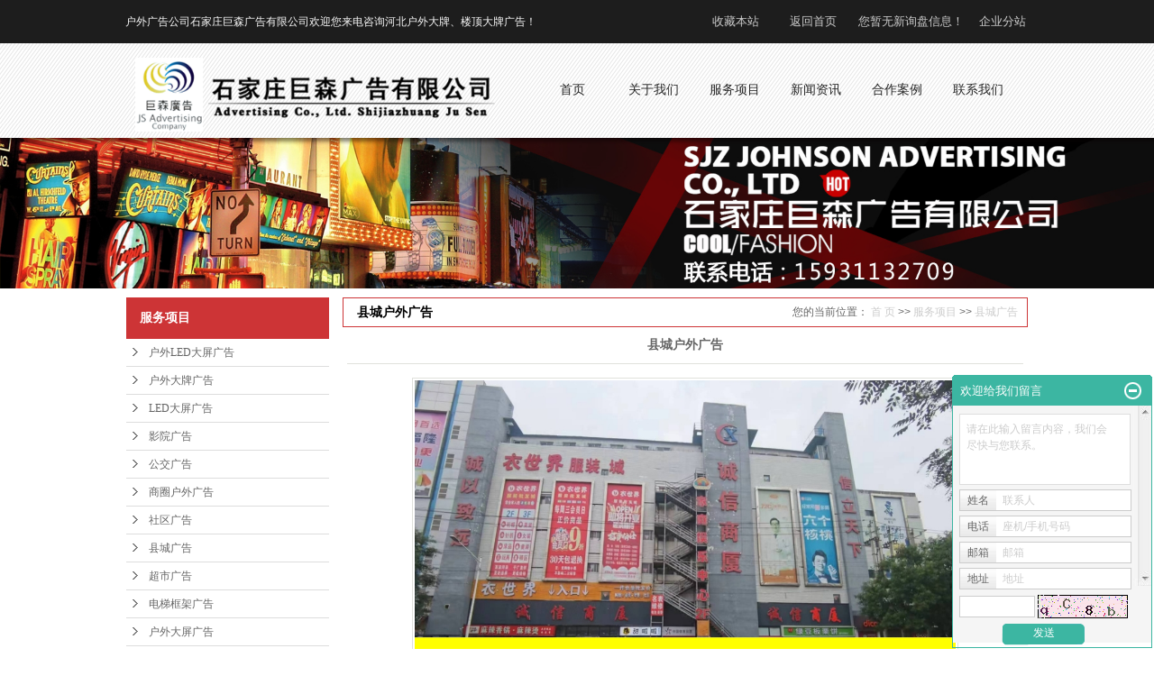

--- FILE ---
content_type: text/html;charset=utf-8
request_url: http://www.hebeijusen.com/product/619.html
body_size: 9786
content:
<!DOCTYPE html>
<html lang="zh-CN">
<head>
<meta charset="utf-8">
<meta http-equiv="X-UA-Compatible" content="IE=edge">
<title>县城户外广告_县城户外广告价格_县城户外广告出租_县城户外广告费用-石家庄巨森广告有限公司</title>
<meta name="keywords" content="县城户外广告,县城户外广告价格,县城户外广告出租,县城户外广告费用" />
<meta name="description" content="县城户外广告石家庄巨森广告有限公司为你详细介绍县城户外广告的内容,包括县城户外广告的用途、型号、范围、图片、评论等,在这里你可以得知所有县城户外广告的新闻以及目前的市场县城户外广告价格，县城户外广告所属产品分类是县城广告，在秦皇岛、唐山、承德、张家口、衡水、邯郸、邢台、沧州、保定、石家庄、廊坊、河北、枣强、冀州、郊县、定州、雄安新区、北京等全国地区获得用户好评，欲了解更多详细信息,请点击访问!" />
<link rel="stylesheet" type="text/css" href="http://www.hebeijusen.com/template/default/style/base.css?9.2" />
<link rel="stylesheet" type="text/css" href="http://www.hebeijusen.com/template/default/style/model.css?9.2" />
<link rel="stylesheet" type="text/css" href="http://www.hebeijusen.com/template/default/style/main.css?9.2" />
<link rel="stylesheet" type="text/css" href="http://www.hebeijusen.com/template/default/style/lightbox.css?9.2" />
<link rel="stylesheet" type="text/css" href="http://www.hebeijusen.com/data/user.css?9.2" />


<link rel="stylesheet" type="text/css" href="http://www.hebeijusen.com/template/default/style/master.css?9.2" />


<script src="http://www.hebeijusen.com/template/default/js/jquery-1.8.3.min.js?9.2"></script>
<script>
	var url = 'http://www.hebeijusen.com/';
	var M_URL = 'http://www.hebeijusen.com/m/';
	var about_cid = '';
</script>
<script src="http://www.hebeijusen.com/template/default/js/mobile.js?9.2"></script>


</head>
<body>

<!-- 首页头部 -->
<div class="top_bg">
  <div class="top">
    <div class="top_left" style="width:465px;">
      <div ytposition="yt1" ytstart="0" ytend="1">  
        <p>户外广告公司石家庄巨森广告有限公司欢迎您来电咨询河北户外大牌、楼顶大牌广告！</p>
      </div>

    </div>

    <div class="top_right" style="width:375px;" >
      <a href="javascript:void(0);" onclick="AddFavorite('我的网站',location.href)" class="top_msg">收藏本站</a>
      <a href="http://www.hebeijusen.com/" class="top_contact">返回首页</a>
      <a href="http://www.hebeijusen.com/dm/" class="feedback" target="_blank" rel="nofollow" >您暂无新询盘信息！</a>
      <a href="http://www.hebeijusen.com/region/"  class="feedback1" style="color: #cccccc;">企业分站</a>
    </div>
  </div>
</div>

<div class="nav-box">
  <div class="nav-bg">
    <div class="nav-center"> 
      <div class="logo">
        <a href="http://www.hebeijusen.com/" class="logo"><img alt="河北户外大牌" src="http://www.hebeijusen.com/data/images/other/20170825082847_328.png" /></a>
      </div>
      <ul class="nav">
        <div ytname="menu" yttype="true">
          <li> <a href="http://www.hebeijusen.com/"> <span>首页</span></a> </li>
          <li> <a href="http://www.hebeijusen.com/about/"> <span>关于我们</span></a> </li>
          <li> <a href="http://www.hebeijusen.com/product/"> <span>服务项目</span></a> </li>
          <li> <a href="http://www.hebeijusen.com/news/"> <span>新闻资讯</span></a> </li>
          <li> <a href="http://www.hebeijusen.com/case/"> <span>合作案例</span></a> </li>
          <li> <a href="http://www.hebeijusen.com/about/contact.html"> <span>联系我们</span></a> </li>
        </div>
      </ul>
    </div>
  </div>
</div>

<script  type="text/javascript">
//设为首页
function SetHome(obj,url){
    try{
        obj.style.behavior='url(#default#homepage)';
        obj.setHomePage(url);
    }catch(e){
        if(window.netscape){
            try{
                netscape.security.PrivilegeManager.enablePrivilege("UniversalXPConnect");
            }catch(e){
                alert("抱歉，此操作被浏览器拒绝！\n\n请在浏览器地址栏输入“about:config”并回车然后将[signed.applets.codebase_principal_support]设置为'true'");
            }
        }else{
            alert("抱歉，您所使用的浏览器无法完成此操作。\n\n您需要手动将【"+url+"】设置为首页。");
        }
    }
}
//收藏本站
function AddFavorite(title, url) {
    try {
        window.external.addFavorite(url, title);
    }
    catch (e) {
        try {
            window.sidebar.addPanel(title, url, "");
        }
        catch (e) {
            alert("抱歉，您所使用的浏览器无法完成此操作。\n\n加入收藏失败，请使用Ctrl+D进行添加");
        }
    }
}
//保存到桌面
function toDesktop(sUrl,sName){
try {
    var WshShell = new ActiveXObject("WScript.Shell");
    var oUrlLink =          WshShell.CreateShortcut(WshShell.SpecialFolders("Desktop")     + "\\" + sName + ".url");
    oUrlLink.TargetPath = sUrl;
    oUrlLink.Save();
    }  
catch(e)  {  
          alert("当前IE安全级别不允许操作！");  
}
}    
</script>



<!-- 内页banner -->


            <div class="n_banner"><img src="http://www.hebeijusen.com/data/images/slide/20171206090408_233.jpg" alt="河北户外大牌广告" title="河北户外大牌广告" /></div>
    

<!-- 主体部分 -->
<div id="container" class="clearfix">
	<div class="left1">
		<div class="box sort_menu">
		  <h3>服务项目</h3>
		  
	<ul class="sort">
    	<li class="layer1">
      <a href="http://www.hebeijusen.com/product/sjz9fb/" class="list_item">户外LED大屏广告</a>
      <div class="layer2" style="display:none;">
      	<ul>
        	        </ul>
      </div>
    </li>
    	<li class="layer1">
      <a href="http://www.hebeijusen.com/product/bd2a5/" class="list_item">户外大牌广告</a>
      <div class="layer2" style="display:none;">
      	<ul>
        	        </ul>
      </div>
    </li>
    	<li class="layer1">
      <a href="http://www.hebeijusen.com/product/czea7/" class="list_item">LED大屏广告</a>
      <div class="layer2" style="display:none;">
      	<ul>
        	        </ul>
      </div>
    </li>
    	<li class="layer1">
      <a href="http://www.hebeijusen.com/product/xt3a6/" class="list_item">影院广告</a>
      <div class="layer2" style="display:none;">
      	<ul>
        	        </ul>
      </div>
    </li>
    	<li class="layer1">
      <a href="http://www.hebeijusen.com/product/hd857/" class="list_item">公交广告</a>
      <div class="layer2" style="display:none;">
      	<ul>
        	        </ul>
      </div>
    </li>
    	<li class="layer1">
      <a href="http://www.hebeijusen.com/product/hs2bc/" class="list_item">商圈户外广告</a>
      <div class="layer2" style="display:none;">
      	<ul>
        	        </ul>
      </div>
    </li>
    	<li class="layer1">
      <a href="http://www.hebeijusen.com/product/zjkd44/" class="list_item">社区广告</a>
      <div class="layer2" style="display:none;">
      	<ul>
        	        </ul>
      </div>
    </li>
    	<li class="layer1">
      <a href="http://www.hebeijusen.com/product/cd662/" class="list_item">县城广告</a>
      <div class="layer2" style="display:none;">
      	<ul>
        	        </ul>
      </div>
    </li>
    	<li class="layer1">
      <a href="http://www.hebeijusen.com/product/ts201/" class="list_item">超市广告</a>
      <div class="layer2" style="display:none;">
      	<ul>
        	        </ul>
      </div>
    </li>
    	<li class="layer1">
      <a href="http://www.hebeijusen.com/product/qhd29a/" class="list_item">电梯框架广告</a>
      <div class="layer2" style="display:none;">
      	<ul>
        	        </ul>
      </div>
    </li>
    	<li class="layer1">
      <a href="http://www.hebeijusen.com/product/lf275/" class="list_item">户外大屏广告</a>
      <div class="layer2" style="display:none;">
      	<ul>
        	        </ul>
      </div>
    </li>
    	<li class="layer1">
      <a href="http://www.hebeijusen.com/product/sjzdtgg382/" class="list_item">石家庄地铁广告</a>
      <div class="layer2" style="display:none;">
      	<ul>
        	        </ul>
      </div>
    </li>
    	<li class="layer1">
      <a href="http://www.hebeijusen.com/product/jtgbggzs07b/" class="list_item">河北交通广播</a>
      <div class="layer2" style="display:none;">
      	<ul>
        	        </ul>
      </div>
    </li>
    	<li class="layer1">
      <a href="http://www.hebeijusen.com/product/xqdzgg5f0/" class="list_item">电视开机广告</a>
      <div class="layer2" style="display:none;">
      	<ul>
        	        </ul>
      </div>
    </li>
     
</ul>

<script type="text/javascript">
$(".layer1").hover
(
	function()
	{   
		if($(this).find(".layer2 li").length > 0)
		{
			$(this).find(".layer2").stop().show();

		}
		$(this).addClass("change");
	},
	function()
	{
		$(this).find(".layer2").stop().hide();
		$(this).removeClass("change");
	}
);
</script>

		</div>
		

		<div class="box n_news">
			<h3>新闻资讯</h3>
			<div class="content">
			   <ul class="news_list new1">
			   	   			       <li><a href="http://www.hebeijusen.com/news/1616.html" title="沧州市国贸大厦LED大屏-沧州市核心商圈的黄金广告位">沧州市国贸大厦LED大屏-...</a></li>
			     			       <li><a href="http://www.hebeijusen.com/news/1615.html" title="石家庄新天地大屏-全城聚焦！新天地LED大屏开启沉浸式视觉盛宴">石家庄新天地大屏-全城聚焦...</a></li>
			     			       <li><a href="http://www.hebeijusen.com/news/1614.html" title="河北省公交站厅广告-邢台市柏乡县公交站牌广告位上刊欣赏">河北省公交站厅广告-邢台市...</a></li>
			     			       <li><a href="http://www.hebeijusen.com/news/1613.html" title="石家庄大屏广告投放需注意哪些问题">石家庄大屏广告投放需注意哪...</a></li>
			     			       <li><a href="http://www.hebeijusen.com/news/1612.html" title="石家庄高铁站LED大屏广告传播价值分析及报价">石家庄高铁站LED大屏广告...</a></li>
			     			       <li><a href="http://www.hebeijusen.com/news/1611.html" title="石家庄机场广告-正定机场T2航站楼行李转盘LED大屏广告位媒体介绍">石家庄机场广告-正定机场T...</a></li>
			     			   </ul>
			</div>
		</div>
		<div class="box n_news">
			<h3>热门关键词</h3>
			<div class="content">
			   <ul class="news_list words">
			   	 			       <li><a href="http://www.hebeijusen.com/search.php?wd=LED广告屏" title="LED广告屏">LED广告屏</a></li>
			     			       <li><a href="http://www.hebeijusen.com/search.php?wd=三面翻户外广告大牌" title="三面翻户外广告大牌">三面翻户外广告</a></li>
			     			       <li><a href="http://www.hebeijusen.com/search.php?wd=邯郸公交车体广告" title="邯郸公交车体广告">邯郸公交车体广</a></li>
			     			       <li><a href="http://www.hebeijusen.com/search.php?wd=沧州楼顶广告位" title="沧州楼顶广告位">沧州楼顶广告位</a></li>
			     			       <li><a href="http://www.hebeijusen.com/search.php?wd=石家庄地铁站广告" title="石家庄地铁站广告">石家庄地铁站广</a></li>
			     			       <li><a href="http://www.hebeijusen.com/search.php?wd=户外广告哪家好" title="户外广告哪家好">户外广告哪家好</a></li>
			     			       <li><a href="http://www.hebeijusen.com/search.php?wd=河北电视开机广告" title="河北电视开机广告">河北电视开机广</a></li>
			     			       <li><a href="http://www.hebeijusen.com/search.php?wd=社区滚动灯箱广告" title="社区滚动灯箱广告">社区滚动灯箱广</a></li>
			     			       <li><a href="http://www.hebeijusen.com/search.php?wd=廊坊道闸广告" title="廊坊道闸广告">廊坊道闸广告</a></li>
			     			       <li><a href="http://www.hebeijusen.com/search.php?wd=社区灯箱广告哪家好" title="社区灯箱广告哪家好">社区灯箱广告哪</a></li>
			     			       <li><a href="http://www.hebeijusen.com/search.php?wd=电梯框架广告" title="电梯框架广告">电梯框架广告</a></li>
			     			       <li><a href="http://www.hebeijusen.com/search.php?wd=石家庄地标媒体" title="石家庄地标媒体">石家庄地标媒体</a></li>
			     			   </ul>
			</div>
			<script type="text/javascript">
			  $(function(){
			  	$(".words li:odd").addClass("right_word");
			  });
			</script>
		</div>
		<div class="box n_contact">
		  <h3>联系我们</h3>
		  <div class="content"><p style="line-height: 3em;"><span style="font-family: 微软雅黑, &#39;Microsoft YaHei&#39;; font-size: 14px;">石家庄巨森广告有限公司</span></p><p style="line-height: 3em;"><span style="font-family: 微软雅黑, &#39;Microsoft YaHei&#39;; font-size: 14px;">联系人：李经理&nbsp;</span></p><p style="line-height: 3em;"><span style="font-family: 微软雅黑, &#39;Microsoft YaHei&#39;; font-size: 14px;">联系电话：0311-80899081&nbsp;</span></p><p style="line-height: 3em;"><span style="font-family: 微软雅黑, &#39;Microsoft YaHei&#39;; font-size: 14px;">&nbsp; &nbsp; &nbsp; &nbsp; &nbsp; &nbsp; &nbsp; &nbsp; &nbsp; 15931132709</span></p><p style="line-height: 3em;"><span style="font-family: 微软雅黑, &#39;Microsoft YaHei&#39;; font-size: 14px;">联系人：董经理</span></p><p style="line-height: 3em;"><span style="font-family: 微软雅黑, &#39;Microsoft YaHei&#39;; font-size: 14px;">联系方式：18231196658</span></p><p style="line-height: 3em;"><span style="font-family: 微软雅黑, &#39;Microsoft YaHei&#39;; font-size: 14px;">地址：河北省石家庄市滨江国际</span></p><p><br/></p></div>
		</div>
	</div>
	<div class="right1">
	  <div class="sitemp clearfix">
	    <h2>
	县城户外广告
</h2>
	    <div class="site">您的当前位置：
	    
	 <a href="http://www.hebeijusen.com/">首 页</a> >> <a href="http://www.hebeijusen.com/product/">服务项目</a> >> <a href="http://www.hebeijusen.com/product/cd662/">县城广告</a>

	    </div>
	  </div>
	  <div class="content">
	   
	<!-- 产品详细 -->
<link rel="stylesheet" type="text/css" href="http://www.hebeijusen.com/template/default/style/jquery.jqzoom.css" />
<script type="text/javascript" src="http://www.hebeijusen.com/template/default/js/jquery.jqzoom-core.js"></script>


<div class="product_detail" id="pd1">
  <h1 class="title">县城户外广告</h1>
  <div class="img clearfix">
   <a href="http://www.hebeijusen.com/data/images/product/20240731164352_558.png" class="jqzoom" rel='gal1'  title="县城户外广告" >
 	 <img src="http://www.hebeijusen.com/data/images/product/20240731164352_558.png" class="small" title="县城户外广告" alt="县城户外广告" />
   </a> 
  </div>
  <div class="list" style="display:none;">
  <ul class="list_p">
  	<li><h2>所属分类：<a href="http://www.hebeijusen.com/product/cd662/"><strong>县城广告</strong></a></h2></li>
   	<li>点击次数：<span><script src="http://www.hebeijusen.com/data/include/producthits.php?id=619"></script></span></li>
  	<li>发布日期：<span>2024/07/31</span></li>
  	<li class="clearfix">
<!-- Baidu Button BEGIN -->
<div class="bdsharebuttonbox">
<a href="#" class="bds_more" data-cmd="more"></a>
<a href="#" class="bds_qzone" data-cmd="qzone"></a>
<a href="#" class="bds_tsina" data-cmd="tsina"></a>
<a href="#" class="bds_tqq" data-cmd="tqq"></a>
<a href="#" class="bds_renren" data-cmd="renren"></a>
<a href="#" class="bds_weixin" data-cmd="weixin"></a>
</div>
<script>
window._bd_share_config={"common":{"bdSnsKey":{},"bdText":"","bdMini":"2","bdPic":"","bdStyle":"0","bdSize":"16"},"share":{},"image":{"viewList":["qzone","tsina","tqq","renren","weixin"],"viewText":"分享到：","viewSize":"16"},"selectShare":{"bdContainerClass":null,"bdSelectMiniList":["qzone","tsina","tqq","renren","weixin"]}};with(document)0[(getElementsByTagName('head')[0]||body).appendChild(createElement('script')).src='http://bdimg.share.baidu.com/static/api/js/share.js?v=89860593.js?cdnversion='+~(-new Date()/36e5)];
</script>
<!-- Baidu Button END -->
</li>
  	<li class="inquiry"><a href="http://www.hebeijusen.com/message/" >在线询价</a></li>
  </ul> 
  </div>
  <div class="clearboth"></div>
  <div class="p_detail">
    <span class="title"><strong>详细介绍</strong></span>
    <div class="content">
   		<p>&nbsp; &nbsp; &nbsp; &nbsp;河北县城户外广告的卖点：1.数量稀缺，传播影响力强。2.想不城市<a href='http://www.hebeijusen.com/product/645.html' target='_blank' class='key_tag'><font color=#2086ee><strong>大型户外广告</strong></font></a>而言，县城户外大牌或LED电子屏广告所传播影响的受众人群要更全面，也更深入。</p><p>&nbsp; &nbsp; &nbsp; &nbsp;截至当前时间（2024年），河北省共有91个县。这些县分布在河北省的各个地区，与市辖区、县级市等共同构成了河北省的行政区划体系。此外，河北省还辖有雄安新区、11个地级市、49个市辖区、21个县级市以及6个自治县。<span style="background-color: rgb(146, 208, 80);">（预知更多河北县城户外广告详情，欢迎来电咨询：182-3119-6658；）</span></p><p>&nbsp; &nbsp; &nbsp; &nbsp;其中关于河北省的49个市辖区分别分布在11个地级市中的如下明细：</p><p>石家庄市：包括长安区、桥西区、新华区、井陉矿区、裕华区、藁城区、鹿泉区、栾城区。<br/></p><p>唐山市：包括路南区、路北区、古冶区、开平区、丰南区、丰润区、曹妃甸区。</p><p>秦皇岛市：包括海港区、山海关区、北戴河区、抚宁区。</p><p>邯郸市：包括邯山区、丛台区、复兴区、峰峰矿区、肥乡区、永年区。</p><p>邢台市：包括桥东区（注意：邢台市已进行区划调整，原桥东区已与其他区域合并，但此处按原问题中的选项列出）、桥西区（实际区划可能有所变化，请参考最新官方信息）、邢台县（现为襄都区或信都区的一部分，具体依据最新区划调整）。由于邢台市的区划调整，这里列出的桥东区和邢台县可能已不再作为独立的市辖区存在，请以官方最新信息为准。</p><p>保定市：包括竞秀区、莲池区、满城区、清苑区、徐水区。</p><p>张家口市：包括桥东区、桥西区、宣化区、下花园区、万全区、崇礼区。</p><p>承德市：包括双桥区、双滦区、鹰手营子矿区。</p><p>沧州市：包括新华区、运河区。</p><p>廊坊市：包括安次区、广阳区。</p><p>衡水市：包括桃城区、冀州区。</p><p>请注意，由于行政区划可能会随着时间的推移而发生变化，上述信息可能不是最新情况。为了获取最准确的河北省市辖区划分信息，建议查阅相关政府部门的官方网站或权威媒体发布的最新报道。</p><p>&nbsp; &nbsp; &nbsp; &nbsp;</p><p><br/></p><p><br/></p><p><br/></p><p><img src="/data/upload/image/20200110/1578635904762002.png" title="赵县户外大牌广告位" alt="赵县户外大牌广告位" width="768" height="242" style="width: 768px; height: 242px;" border="0" vspace="0"/></p><p><br/></p><p><img src="/data/upload/image/20200330/1585574169603858.png" title="石家庄辛集县户外大牌广告" alt="石家庄辛集县户外大牌广告" width="771" height="258" style="width: 771px; height: 258px;" border="0" vspace="0"/></p><p><br/></p><p><img src="/data/upload/image/20200330/1585574254452027.png" title="石家庄灵寿县户外大牌广告" alt="石家庄灵寿县户外大牌广告" width="770" height="261" style="width: 770px; height: 261px;" border="0" vspace="0"/></p><p><br/></p><p><img src="/data/upload/image/20200330/1585574301434800.png" title="石家庄无极县户外大牌广告" alt="石家庄无极县户外大牌广告" width="771" height="288" style="width: 771px; height: 288px;" border="0" vspace="0"/></p><p><br/></p><p><img src="/data/upload/image/20200330/1585574368614547.png" title="石家庄高邑县户外大牌广告" alt="石家庄高邑县户外大牌广告" width="774" height="262" style="width: 774px; height: 262px;" border="0" vspace="0"/></p><p><img src="/data/upload/image/20200330/1585574417776672.png" title="石家庄平山县户外大牌广告" alt="石家庄平山县户外大牌广告" width="778" height="290" style="width: 778px; height: 290px;" border="0" vspace="0"/></p><p><br/></p><p><img src="/data/upload/image/20200330/1585574474626728.png" title="石家庄井陉县户外大牌广告" alt="石家庄井陉县户外大牌广告" width="778" height="285" style="width: 778px; height: 285px;" border="0" vspace="0"/></p><p><br/></p><p><img src="/data/upload/image/20200330/1585574588421039.png" title="1585574588421039.png" alt="image.png" width="779" height="290" style="width: 779px; height: 290px;"/></p><p><br/></p><p><img src="/data/upload/image/20200330/1585574614306359.png" title="1585574614306359.png" alt="image.png" width="782" height="282" style="width: 782px; height: 282px;"/></p><p><br/></p><p><img src="/data/upload/image/20200330/1585574642862408.png" title="1585574642862408.png" alt="image.png" width="782" height="281" style="width: 782px; height: 281px;"/></p><p><br/></p><p><img src="/data/upload/image/20200330/1585574676419750.png" title="1585574676419750.png" alt="image.png" width="784" height="277" style="width: 784px; height: 277px;"/></p><p><br/></p><p><img src="/data/upload/image/20200330/1585574709967226.png" title="1585574709967226.png" alt="image.png" width="784" height="270" style="width: 784px; height: 270px;"/></p><p><br/></p><p><br/></p><p><br/></p><p><br/></p><p><br/></p><p><br/></p><p><br/></p><p><br/></p><p><br/></p>
    </div>
  </div>
  <h3 class="tag">相关标签：<a href="http://www.hebeijusen.com/tag/%E6%A5%BC%E4%BD%93%E5%A4%A7%E7%89%8C%E5%B9%BF%E5%91%8A">楼体大牌广告</a>,<a href="http://www.hebeijusen.com/tag/%E6%A5%BC%E9%A1%B6%E5%A4%A7%E7%89%8C%E5%B9%BF%E5%91%8A">楼顶大牌广告</a>,<a href="http://www.hebeijusen.com/tag/%E6%B2%B3%E5%8C%97%E5%8E%BF%E5%9F%8E%E6%88%B7%E5%A4%96%E5%B9%BF%E5%91%8A">河北县城户外广告</a> </h3>
  <div class="page">上一篇：<a href="http://www.hebeijusen.com/product/620.html">井陉县万瑞福商场户外大牌广告</a><br />下一篇：<span><a href="http://www.hebeijusen.com/product/506.html">河北户外大牌广告公司</a></span></div>
</div>
	 <div class="relateproduct relate"><h4>最近浏览：</h4>
	    <div class="content">
	     <ul id="relate_p" class="product_list clearfix">
		  	     </ul>
	    </div>
	  </div>  
    <!-- 相关产品和相关新闻 --> 
<div class="relate_list">
 <div class="relateproduct relate"><h4>相关产品：</h4>
    <div class="content">
     <ul id="relate_p" class="product_list clearfix">
	  		<li>
			<a href="http://www.hebeijusen.com/product/829.html" title="承德市户外大牌广告" class="img">
				<img src="http://www.hebeijusen.com/data/images/product/thumb_20221118110408_935.png" alt="承德市户外大牌广告" width="120" height="96" />
			</a>
			<h3><a href="http://www.hebeijusen.com/product/829.html" title="承德市户外大牌广告">承德市户外大牌广告</a></h3>
		</li>
	  		<li>
			<a href="http://www.hebeijusen.com/product/477.html" title="邯郸火车站楼顶大牌广告" class="img">
				<img src="http://www.hebeijusen.com/data/images/product/thumb_20180702095757_963.jpg" alt="邯郸火车站楼顶大牌广告" width="120" height="96" />
			</a>
			<h3><a href="http://www.hebeijusen.com/product/477.html" title="邯郸火车站楼顶大牌广告">邯郸火车站楼顶大牌广</a></h3>
		</li>
	  		<li>
			<a href="http://www.hebeijusen.com/product/794.html" title="定州户外大牌广告" class="img">
				<img src="http://www.hebeijusen.com/data/images/product/thumb_20220816204049_500.png" alt="定州户外大牌广告" width="120" height="96" />
			</a>
			<h3><a href="http://www.hebeijusen.com/product/794.html" title="定州户外大牌广告">定州户外大牌广告</a></h3>
		</li>
	  		<li>
			<a href="http://www.hebeijusen.com/product/590.html" title="石家庄新百商圈户外大牌广告位招商-固定喷绘布大牌广告" class="img">
				<img src="http://www.hebeijusen.com/data/images/product/thumb_20190924095206_112.png" alt="石家庄新百商圈户外大牌广告位招商-固定喷绘布大牌广告" width="120" height="96" />
			</a>
			<h3><a href="http://www.hebeijusen.com/product/590.html" title="石家庄新百商圈户外大牌广告位招商-固定喷绘布大牌广告">石家庄新百商圈户外大</a></h3>
		</li>
	  		<li>
			<a href="http://www.hebeijusen.com/product/546.html" title="户外大牌广告" class="img">
				<img src="http://www.hebeijusen.com/data/images/product/thumb_20190528111913_547.png" alt="户外大牌广告" width="120" height="96" />
			</a>
			<h3><a href="http://www.hebeijusen.com/product/546.html" title="户外大牌广告">户外大牌广告</a></h3>
		</li>
	       </ul>
    </div>
  </div>        
  <div class="relatenew relate"><h4>相关新闻：</h4>
    <div class="content">
    <ul id="relate_n" class="news_list clearfix">
  	  		<li><a href="http://www.hebeijusen.com/news/1201.html" title="河北[楼顶大牌]客户难求广告难做">河北[楼顶大牌]客户难求广告难做</a></li>
 	  		<li><a href="http://www.hebeijusen.com/news/1319.html" title="各种户外LED大屏广告的创意展示正在兴起">各种户外LED大屏广告的创意展</a></li>
 	  		<li><a href="http://www.hebeijusen.com/news/1252.html" title="为什么使用户外楼体大牌广告牌做广告？">为什么使用户外楼体大牌广告牌做</a></li>
 	  		<li><a href="http://www.hebeijusen.com/news/1195.html" title="邯郸市东方城市广场楼体大牌广告出租招商">邯郸市东方城市广场楼体大牌广告</a></li>
 	  		<li><a href="http://www.hebeijusen.com/news/1204.html" title="户外楼顶大牌广告因何受众关注度居高">户外楼顶大牌广告因何受众关注度</a></li>
 	  		<li><a href="http://www.hebeijusen.com/news/1315.html" title="使用河北户外大牌广告营销有哪些好的小技巧">使用河北户外大牌广告营销有哪些</a></li>
 	  		<li><a href="http://www.hebeijusen.com/news/1244.html" title="邢台中兴大街两侧商场广告大牌出租">邢台中兴大街两侧商场广告大牌出</a></li>
 	  		<li><a href="http://www.hebeijusen.com/news/1321.html" title="室内LED大屏广告的应用范围及作用是什么">室内LED大屏广告的应用范围及</a></li>
 	  		<li><a href="http://www.hebeijusen.com/news/1219.html" title="张北县天宝广场商场楼体广告牌出租价格">张北县天宝广场商场楼体广告牌出</a></li>
 	  		<li><a href="http://www.hebeijusen.com/news/1259.html" title="户外楼体大牌广告的类型以及特点的介绍">户外楼体大牌广告的类型以及特点</a></li>
 	   </ul>
    </div>
  </div>	
</div>



	  </div>
	  	</div>
</div>
<div class="copyright">
  <div ytname='bottom'>
    <div><p style="text-align: center;"><p>石家庄巨森广告有限公司</p><p>联系人：李经理&nbsp;</p><p>联系电话：0311-80899081&nbsp;</p><p>&nbsp; &nbsp; &nbsp; &nbsp; &nbsp; &nbsp; &nbsp; &nbsp; 15931132709</p><p>联系人：&nbsp;董经理</p><p>联系电话：18231196658</p><p>地址：河北省石家庄市滨江国际</p></p></div>
    <div><a href="http://www.hebeijusen.com/getkey/" title="热推产品">热推产品</a>&nbsp;&nbsp;|&nbsp;&nbsp;主营区域：
			<span><a href="http://www.hebeijusen.com/qinhuangdao.html">秦皇岛</a></span>
			<span><a href="http://www.hebeijusen.com/tangshan.html">唐山</a></span>
			<span><a href="http://www.hebeijusen.com/chengde.html">承德</a></span>
			<span><a href="http://www.hebeijusen.com/zhangjiakou.html">张家口</a></span>
			<span><a href="http://www.hebeijusen.com/hengshui.html">衡水</a></span>
			<span><a href="http://www.hebeijusen.com/handan.html">邯郸</a></span>
			<span><a href="http://www.hebeijusen.com/xingtai.html">邢台</a></span>
			<span><a href="http://www.hebeijusen.com/cangzhou.html">沧州</a></span>
			<span><a href="http://www.hebeijusen.com/baoding.html">保定</a></span>
			<span><a href="http://www.hebeijusen.com/shijiazhuang.html">石家庄</a></span>
			&nbsp;&nbsp;<a href="http://beian.miit.gov.cn/">冀ICP备14023865号-1</a> 
	</div>
  </div>
</div>



<!-- 此处为统计代码 -->
<script>
var _hmt = _hmt || [];
(function() {
  var hm = document.createElement("script");
  hm.src = "https://hm.baidu.com/hm.js?b7bdd070957b19666e1158c3f3f768a2";
  var s = document.getElementsByTagName("script")[0]; 
  s.parentNode.insertBefore(hm, s);
})();
</script>


	<!--[if IE 6]>  
<style type="text/css">
#m_div{position:absolute;}
</style>  
<![endif]-->
<div id="m_div">
<div class="w_title">
	<div id="m_top"></div>
	<div id="m_mid"></div>
	<div id="m_bot">欢迎给我们留言</div>
	<a href="javascript:void(0);" class="m_close" title="最小化"></a>
</div>
<form class="message w_message" action="http://www.hebeijusen.com/message/" method="post">
	<input name="action" type="hidden" value="saveadd" />
 	<div class='index_message'>
    	<span class="m_label d_label">请在此输入留言内容，我们会尽快与您联系。</span>
		<textarea id="content" rows="2" cols="80" name="content" class="m_input"></textarea>
 	</div>
	<div class='name_input clearfix'>
    	<div class='input_left'>姓名</div>
     	<div class='input_right'>
        	<span class="m_label">联系人</span>   
        	<input id="name" name="name" type="text" class="m_input" />
    	</div>
	</div>

	<div class='name_input clearfix'>
    	<div class='input_left'>电话</div>
    	<div class='input_right'>
        	<span class="m_label">座机/手机号码</span>
	    	<input id="contact" name="contact" type="text" class="m_input" />
        </div>
    </div>

    <div class='name_input clearfix'>
    	<div class='input_left'>邮箱</div>
    	<div class='input_right'>
        	<span class="m_label">邮箱</span>
	    	<input id="email" name="email" type="text" class="m_input" />
        </div>
    </div>

    <div class='name_input clearfix'>
    	<div class='input_left'>地址</div>
    	<div class='input_right'>
        	<span class="m_label">地址</span>
	    	<input id="address" name="address" type="text" class="m_input" />
        </div>
    </div>
 
	<div id="code">
		<input id="checkcode" name="checkcode" type="text" /> 
	    <img id="checkCodeImg" src="http://www.hebeijusen.com/data/include/imagecode.php?act=verifycode" onclick="changCode('http://www.hebeijusen.com/')"  />
	</div>
 
	<div class="m_under">
		<input type="submit" class="msgbtn" name="btn" value="发送" />
    </div>
</form>
</div>
<script type="text/javascript">
$(".w_title").toggle(function(){
	$(".w_message").hide();
	$(".m_close").attr("title","最大化");	
	$(".m_close").addClass("m_open");
},
function(){
	$(".w_message").show();
	$(".m_close").attr("title","最小化");
	$(".m_close").removeClass("m_open");	
}
);
var currentid='1';
if(currentid!='7')
{
	switch(currentid)
	{
		case '1':
		 $('#m_top').css('background','#3cb6a2');
		 $('#m_mid').css('background','#3cb6a2');
		 $('#m_bot').css('background','#3cb6a2');
		 $('.w_message').css('border-color','#3cb6a2');
		 $('.w_message .msgbtn').css('background','url("http://www.hebeijusen.com/template/default/images/newadd/style1.png") left bottom no-repeat');
		break;

		case '2':
		  $('#m_top').css('background','#8039c5');
		  $('#m_mid').css('background','#8039c5');
		  $('#m_bot').css('background','#8039c5');
		  $('.w_message').css('border-color','#8039c5');
		  $('.w_message .msgbtn').css('background','url("http://www.hebeijusen.com/template/default/images/newadd/style2.png") left bottom no-repeat');
		break;

		case '3':
		  $('#m_top').css('background','#ffc50c');
		  $('#m_mid').css('background','#ffc50c');
		  $('#m_bot').css('background','#ffc50c');
		  $('.w_message').css('border-color','#ffc50c');
		  $('.w_message .msgbtn').css('background','url("http://www.hebeijusen.com/template/default/images/newadd/style3.png") left bottom no-repeat');
		break;

		case '4':
		  $('#m_top').css('background','#ed2b36');
		  $('#m_mid').css('background','#ed2b36');
		  $('#m_bot').css('background','#ed2b36');
		  $('.w_message').css('border-color','#ed2b36');
		  $('.w_message .msgbtn').css('background','url("http://www.hebeijusen.com/template/default/images/newadd/style4.png") left bottom no-repeat');
		break;

		case '5':
		  $('#m_top').css('background','#e4531a');
		  $('#m_mid').css('background','#e4531a');
		  $('#m_bot').css('background','#e4531a');
		  $('.w_message').css('border-color','#e4531a');
		  $('.w_message .msgbtn').css('background','url("http://www.hebeijusen.com/template/default/images/newadd/style5.png") left bottom no-repeat');
		break;

		case '6':
		  $('#m_top').css('background','#74cb17');
		  $('#m_mid').css('background','#74cb17');
		  $('#m_bot').css('background','#74cb17');
		  $('.w_message').css('border-color','#74cb17');
		  $('.w_message .msgbtn').css('background','url("http://www.hebeijusen.com/template/default/images/newadd/style6.png") left bottom no-repeat');
		break;
 
	}
}
</script>

<!--底部JS加载区域-->
<script type="text/javascript" src="http://www.hebeijusen.com/template/default/js/common.js?9.2"></script>
<script type="text/javascript" src="http://www.hebeijusen.com/template/default/js/message.js?9.2"></script>
<script type="text/javascript" src="http://www.hebeijusen.com/template/default/js/lightbox.js"></script>

</body>
</html>

--- FILE ---
content_type: text/html;charset=utf-8
request_url: http://www.hebeijusen.com/data/include/producthits.php?id=619
body_size: 54
content:
document.write('1436');

--- FILE ---
content_type: text/css
request_url: http://www.hebeijusen.com/template/default/style/main.css?9.2
body_size: 4622
content:
@CHARSET "UTF-8";

/*头部样式*/
#header{width:1000px;margin:0 auto;}
.top{}
.logo{float:left;}

.topLink{width:400px;float:right;text-align:right;position: relative;z-index: 9999;}
.translate{width:100px;position: absolute;left: 0;top:10px;z-index: 9999;}
.tran-in{left:120px;}
.translate li{border: 1px dashed #cccccc;line-height: 26px;text-align: left;background: #fff;}
.translate li a{display: block;padding-left: 10px;background: url(../images/dot4.png) no-repeat 88% 11px;}
.translate li a:hover{text-decoration: none;color:#275cea;cursor: pointer;}
.translate-en{display: none;padding: 6px;padding-top:0px;}
.translate li .translate-en a{padding-left: 0px;text-align: center;background: #fff;border-bottom: 1px solid #cccccc;}
.translate li .translate-en a:hover{font-weight: bold;}

.topLink .f_count{color:#ff0000;font-size:13px;font-weight:bold;}
.topLink .k1{line-height:32px;padding-top:5px;}
.topLink .k2{color:#074b91;font-size:14px;font-family:"微软雅黑";}

#menu{margin-top:5px;background:#cd3436}

/*热门搜索*/
.search{text-align:left;height:24px;background-color:#f8f8f8;padding:5px 10px 5px 10px;}
#formsearch{width:300px;float:left;}
.hotSearch{width:400px;float:left;height:24px;line-height:24px;font-weight:normal;}


/*主体样式*/
#container{width:1000px;margin:0 auto;margin-top:10px;}
.about .content{padding:5px;padding-bottom:12px;text-indent:20px;}
.navigation{float:right;width:100px;}

.index-title{line-height:31px;padding-left:15px;font-weight:bold;font-family:"微软雅黑";
background:url(../images/nav.png) no-repeat 0% 100%;font-size:14px;color:#000;}
.index-table td{border:solid #add9c0; border-width:0px 1px 1px 0px; padding:10px 5px;}
.index-table{border:solid #add9c0; border-width:1px 0px 0px 1px;margin-top:10px;}

/*----- Common css ------*/
.fl{float:left;}
.fr{float:right;}
.di{_display:inline;}
.fwn{font-weight:normal;}
.dib{*display:inline;_zoom:1;_display:inline;_font-size:0px;}



/*友情链接*/
.f_link{width:1000px;margin:0 auto;margin-top:15px;line-height:30px;line-height:30px;background-color:#ececec;text-indent:20px;}

/*页面底部*/
#footer{position:relative;width:1000px;margin:0 auto;text-align:center;margin-bottom:10px;padding-top:8px;border-top:2px solid #eee;margin-top:15px;}
#footer a{color:#666;}
#footer a:hover{color:#e87518;text-decoration:none;}
.nav_foot{text-align:center;line-height:24px;color:#666;}
.copyright{text-align:center;line-height:24px;color:#666;}
.copyright a{color:#666;}

/*------------内页-------------------*/
.left1 .box{margin-bottom:10px;}
.left1 .box h3{line-height:46px;padding-left:15px;font-weight:bold;font-family:"微软雅黑";
background:#cd3436;font-size:14px;color:#fff;}
.left1 .box .content{padding:5px 0px;}

.prodescription{border:1px solid #e5e5e5;background:#f9f9f9;line-height:24px;padding:10px;margin-bottom:15px;text-indent:20px;}

.n_banner{width:100%;position: relative;height:auto;}
.n_banner img{width:100%;height:auto;text-align:center;}



.left1{width:225px;float:left;}
.sort_menu{}
.sort_menu h3{background-color:#ececec;line-height:28px;padding-left:15px;font-weight:bold;}
.sort_product{margin-top:10px;}
.sort_product h3{background-color:#ececec;line-height:28px;padding-left:15px;font-weight:bold;}

.n_contact{margin-top:10px;}
.n_contact h3{background-color:#ececec;line-height:28px;padding-left:15px;font-weight:bold;}
.n_contact .content{padding:5px;line-height:24px;}

.right1{width:760px;float:right;padding-bottom:10px;}
.sitemp{line-height:31px;height:31px;overflow:hidden;padding-right:10px;border: 1px solid #cd3436;}
.sitemp h2{width:340px;float:left;line-height:31px;text-align:center;text-align:left;text-indent:15px;color:#000;font-size:14px;}
.sitemp .site{width:380px;float:right;text-align:right;line-height:30px;}
.right .content{padding:10px;padding-top:15px;overflow:hidden;line-height: 24px;}

.product_list1{margin-top:20px;}
.product_list1 li{float:left;margin-right:6px;margin-bottom:0px;display:inline;position:relative;}
.product_list1 li a.img img{
    width:204px;
    height:162px;
    display:inline;
    border:1px solid #dcdcdc;
}
.product_list1 li h3{
    text-align:center;background:url(../images/chan.png) no-repeat;position: relative;bottom: 0;left: 6px;width: 96%;height: 45px;font-size:16px}
.product_list1 li h3 a{
    font:400 16px/30px "微软雅黑";
    color:#000;
    line-height: 39px;
}

.product_list1 li a.img{display:block;}
.product_list1 li:nth-child(3n){margin-right:0;}
.product_list1 li a.img{padding:5px;}
.product_list1 li a.img:hover{border-color:#0f51bb;}

.tupian a img{
    width: 270px;
    height: 180px;
}


--- FILE ---
content_type: text/css
request_url: http://www.hebeijusen.com/template/default/style/master.css?9.2
body_size: 23863
content:
@charset "utf-8";
body, div, dl, dt, dd, ul, ol, li, pre, code, form, fieldset, legend, input, button, textarea, p, blockquote, h1, h2, h3, h4
{ margin: 0; padding: 0; font-size: 12px;_background-image:url(../css/.cn/App/Home/Public/css/about:blank);_background-attachment:fixed;}
input, button, textarea,select, optgroup, option { font-family: inherit; font-size: 100%; font-style: inherit; font-weight: inherit;}
ul, li, dl, dt, dd, ol { display: block; list-style: none; }
.clear { clear:both;}
a{text-decoration:none;outline:0;color:#666;}
center{padding:20px 0;}
body{background: #e6e6e6}
/* fixed */
.fixed{position:fixed;width:55px;height:212px;right:25px;bottom:50px;_position: absolute;_bottom:auto;_top:expression(eval(document.documentElement.scrollTop+document.documentElement.clientHeight-this.offsetHeight-(parseInt(this.currentStyle.marginTop, 10)||0)-(parseInt(this.currentStyle.marginBottom, 10)||0)));z-index:999;}
.fixed a{display:block;width:55px;height:53px;}
.book{background:url(../images/fixed.jpg) 0 0 no-repeat;}
.book:hover{background-position:-54px 0;}
.fixed a.codepic{background:url(../images/fixed.jpg) 0 -53px no-repeat;height:52px;}
.fixed a.codepic:hover{background-position:-54px -53px;}
.fixed div{position:relative;}
.fixed a.backup{background:url(../images/fixed.jpg) 0 -158px no-repeat;height:52px;}
.fixed a.backup:hover{background-position:-54px -158px;height:53px;}
.fixed div img{position:absolute;left:-196px;width:196px;height:196px;top:-106px;display:none;}
/* banner */


.topbanner{position:relative;}
.banner{width:100%;height:100%;}
.banner ul.bb{position:relative;padding:0px;margin:0px;z-index:5;width:100%;height:100%;}
.banner ul.bb li{position:absolute;display:none;width:100%;height:100%;}
.banner ul.bb li a{width:100%;display:block;height:100%;}
.banner ul.bb li a img{width:100%;height:100%;}
.banner .num{position:absolute;right:2px;bottom:10px;width:100%;z-index:100;padding:5px 0px;opacity:0.8;text-align:center;}
.banner .num li{width:10px;height:10px;display:inline-block;margin-right:8px;background:#fff;_display:inline;_font-size:0px;}
.banner .num li{*display:inline;_zoom:1;_display:inline;}
.banner .num li.num_hover{background-color:#ee6231;}
.banner .num li.num_hover a{color:#fff;}
.banner .num li a{float:left;display:inline;text-align:center;color:#666;text-decoration:none;cursor:pointer;width:10px;height:10px;text-indent:-100px;overflow:hidden;opacity:1;}






/* top_bg */
body{ min-width:1200px}
.top_bg{width:100%;height:48px;background:#1d1d1d; min-width:1200px}
.top{width:1002px;height:48px;margin:0 auto;overflow:hidden}
.top_left{float:left; width:465px; height:48px; overflow:hidden;font:13px/48px "microsoft yahei";color:#f7f7f7;}
.top_left span{color:#fff;font:18px/48px "impact";}
.top_right{float:right;width:375px;height:48px;}
.search{width:224px;height:30px;overflow:hidden;float:left;margin:8px 31px 0 0;border:1px solid #cccccc;}
.text{width:109px;float:left;font:12px/20px 'microsoft yahei';color:#cccccc;text-indent:10px;height:20px;padding:5px 0;background:#000;border:0}
.feedback{font: 13px/48px "microsoft yahei";
color: #cccccc;
padding-left: 24px;}
.feedback1{font: 13px/48px "microsoft yahei";
color: #cccccc;
padding-left: 14px;}
.select{float:left;width:72px;border:0;background:url(../images/select.jpg) right center no-repeat #000;}
.btn{float:left;background:url(../images/button.jpg) no-repeat center center #000;width:36px;height:30px;border:0;cursor:pointer;}
.select select{margin:5px auto;width:72px;}
.searchBar span{ float:right; margin-top:6px;}
.searchBar span a{ color:#666; margin-right:8px;}
.searchBar span a:hover{ color:#6a6a6a;}
.searchBar .select {float:left; margin-top:1px; display:inline; margin-right:8px;}
.searchBar .text {float:left;}
.searchBar .text input{width:182px; padding-top:3px; height:17px; border:1px solid #b7d1eb;}
div.selectbox-wrapper{overflow:hidden;width:72px;position: absolute;text-align:left;*margin-top:0;z-index:111;background:url(../images/select_bg.jpg) 0 0 repeat-y}
div.selectbox-wrapper ul li.current {color: #fff;background-color:#36c}
div.selectbox-wrapper ul li {text-align:center;padding-right:3px;padding-bottom:3px;width:72px;cursor:pointer;line-height:20px;padding-top: 3px;font-size:12px;font-family:'微软雅黑';color:#fff;}
div.selectbox-wrapper ul li.selected {background-color: #6a6a6a;color:#fff;}
.selectbox{border:none;display:block;width:72px;background:none;text-indent:9px;cursor:pointer;height:30px;font-size:12px;font-family:'microsoft yahei';color:#cccccc;line-height:30px;}
.top_msg{float:left;font:13px/48px "microsoft yahei";color:#cccccc;padding-left:24px;margin-right:10px;}
.top_contact{float:left;font:13px/48px "microsoft yahei";color:#cccccc;padding-left:24px;}
/* navbg */
.nav-box{width:100%;height:105px;position:relative;z-index:99;}
.nav-bg{width:100%;position:absolute;top:0;left:0;height:117px;background:url(../images/navbg.png) 0 0 repeat-x;}
.nav-center{width:980px;height:117px;margin:0 auto;}
.logo{float:left; width:400px; height:90px; overflow:hidden;margin-top:8px;}
.logo img{ max-width:400px; max-height:90px;}
.nav{float:right;width:540px;height:117px;overflow:hidden}
.nav li{width:90px;height:117px;float:left;overflow:hidden;}
.nav li a{display:block;padding-top:42px;text-align:center;height:75px;}
.nav li a span{display:block;width:100%;text-align:center;font:14px/20px "microsoft yahei";color:#262626;}
.nav li a font{display:block;width:100%;font:10px/18px "microsoft yahei";color:#262626;text-align:center;text-transform: uppercase;}
.nav li a:hover{background:url(../images/nav_hover.png) center 0 no-repeat;}
.nav li a:hover span,.nav li a:hover font{color:#fff;}
/* marquee */
.marquee_bg1{width:100%;height:26px;background:#1d1d1d;position:relative;margin-bottom:48px;}
.marquee_bg2{width:100%;background:url(../images/marquee.png) center 0 no-repeat;height:44px;position: absolute;left:0;top:5px;}
.marquee{width:980px;height:44px;overflow:hidden;margin:0 auto;}
.marquee p.p1{float:left;width:110px;height:44px;text-align:right;font:14px/44px "microsoft yahei";color:#1d1d1d;}
.marquee marquee{float:left;width:860px;height:44px; overflow:hidden;font:14px/44px "microsoft yahei";color:#1d1d1d}
/* con1 */
.con1{width:1050px;height: 715px;margin:0 auto;overflow:hidden;}
.con1-left{float:left;width:238px;height:auto;overflow:hidden;background:#fff;border:1px solid #dad9d9}
.left-title1{width:100%;height:45px; overflow:hidden; overflow:hidden;background:url(../images/left_title1.jpg) 0 0 repeat-x;text-align:center;font:18px/45px "microsoft yahei";color:#fff;}
.class_up{display:block;width:211px;height:19px;margin:11px auto 4px;}
.class_down{display:block;width:211px;height:19px;margin:5px auto 12px;}
.con1_class{width:211px;/*height:335px;overflow:hidden;*/margin:0 auto;}
.con1_class0{width:211px;height: 569px;overflow:hidden;margin:0 auto;}
.zoom{position: absolute;width:45px;height:45px;display:none;right:0;bottom:0;cursor: pointer;background:url(../images/zoom.png) 0 0 no-repeat;}
#picShow{position: fixed;width:100%;height:100%;background:url(../images/blackbg.png) 0 0 repeat;left:0;top:0;z-index:9999}
.pic_show_box{width:100%;height:100%;overflow:hidden;position: relative;}
.pic_show_box img{display:block;margin:93px auto 0;border:5px solid rgba(255,255,255,.2);}
.pic_quit{position: absolute;background:url(../images/quit.png) 0 0 no-repeat;width:64px;height:64px;top:0;right:0;cursor: pointer}
.lbtn{display:block;position: absolute;background:url(../images/leftbtn1.png) 0 0 no-repeat;width:53px;height:53px;top:287px;left:65px;}
.rbtn{display:block;position: absolute;background:url(../images/rightbtn1.png) 0 0 no-repeat;width:53px;height:53px;top:287px;right:65px;}
.pic_show_box p{width:593px;text-align:center;margin:0 auto;overflow:hidden;font:18px/106px "microsoft yahei";color:#0c4201;text-overflow: ellipsis;white-space: nowrap}
.pic_show_box p a{color:#fff;}
.con1_right{width:756px;height:auto;overflow:hidden;float:right;}
.con1_right li{width:231px;padding-left:21px;height:235px; overflow:hidden;float:left;}
.con1_img{width:229px;height:172px;border:1px solid #fff;_display:table;display:table-cell; text-align:center; vertical-align:middle; overflow:hidden}
.con1_img img{ max-width:220px; max-height:172px;}
.con1_right li p{width:231px;height:41px;text-align:center;background:#fff;overflow:hidden;font:700 14px/41px "microsoft yahei";color:#1d1d1d}
.con1_right li p a{color:#1d1d1d}
.con1_right li p a:hover{color:#dc3132}
/* con2 */
.con2_bg{width:100%;height:341px;background:#232323}
.con2{width:1002px;height:343px;margin:0 auto;background:url(../images/con2_bg.jpg) 0 0 no-repeat;position:relative;top:-1px;}
.con2-left{float:left;width:256px;height:343px;overflow:hidden;margin:0 60px 0 43px;}
.con2_title{height:70px;width:100%; overflow:hidden;background:url(../images/contact_ico.jpg) 3px center no-repeat;text-indent:26px;font:18px/70px "microsoft yahei";color:#fff;}
.contact_con{width:100%;height:160px;overflow:hidden;font:14px/27px "microsoft yahei";color:#fff;margin-top:18px;}
.con2-left h1{width:100%;text-align:center;font:30px/52px "impact";margin-top:18px;color:#fff; height:52px; overflow:hidden}
.con2-right{width:640px;height:316px;overflow:hidden;float:left;margin-top:8px;}
.con2-title{width:100%;height:74px;overflow:hidden;margin-bottom:12px;}
.con2-title-name{float:left;width:50%;height:46px;margin-top:17px;overflow:hidden}
.con2-title-name h3,.con3-name h3,.links-name h3{float:left;font:43px/46px "microsoft yahei";color:#bb2f30;}
.con2-title-name span,.con3-name span,.links-name span{float:left;font:18px/22px "microsoft yahei";margin-top:4px;color:#fff;display:block;width:200px; height:22px; overflow:hidden}

.con2-title-name p,.con3-name p,.links-name p{float:left;font:14px/16px "microsoft yahei";color:#4c4b4b;width:200px;text-transform: uppercase; height:16px; overflow:hidden;}
.con2-title a{float:right;font:14px/74px "microsoft yahei";color:#bababa;}
.con2-about{width:100%;height:240px;overflow:hidden;font:14px/30px "microsoft yahei";color:#b5b5b5;}
.con2-about img{display:block;float:right;margin:6px 0 0 28px;}
/* con3 */
.con3-bg{width:100%;height:528px;overflow:hidden;background:#e6e6e6}
.con3{width:1002px;height:528px;overflow:hidden;margin:0 auto;}
.con3-title{width:100%;height:68px;overflow:hidden;background:url(../images/line2.jpg) 0 bottom repeat-x;margin:20px auto 32px;}
.con3-name{float:left;width:300px;overflow:hidden;height:46px;margin-top:10px;}
.con3-name span{color:#232323}
.con3-title a{float:right;font:14px/68px "microsoft yahei";color:#7d7d7d;margin-right:6px;}
.con3-news{width:1000px;height:400px;overflow:hidden;}
.con3-news li{float:left;height:200px;overflow:hidden;}
.con3-news li.news-li1,.con3-news li.news-li3{width:536px;}
.con3-news li.news-li2,.con3-news li.news-li4{width:500px;}
.con3-news li>a{display:block;float:left;width:200px;height:150px;}
.news-right{float:left;width:279px;margin-left:18px;overflow:hidden;height:199px;padding-top:10px}
.news-right>span{font:700 14px/24px "microsoft yahei";color:#686868;overflow:hidden;}
.news-right>h2{width:100%;height:26px; overflow:hidden;font:700 16px/26px "microsoft yahei";color:#232323;}
.news-right>h2 a{color:#232323}
.news-right>div{width:100%;height:72px; overflow:hidden;font:14px/24px "microsoft yahei";color:#686868;margin-top:12px;overflow:hidden;}


/* con4 */
.con4-bg{width:100%;height:377px;padding-top:25px;background:#fff; min-width:1200px; overflow:hidden}
.con4{width:1002px;height:377px;margin:0 auto;position:relative;}
.con4 a{display:block;float:left;position:relative;z-index:2}
.con4-span{position:absolute;width:100%;height:100%;top:0;left:0;display:none;overflow:hidden;}
.con4-img1 span.con4-span{background:url(../images/img4.png) 0 0 no-repeat;}
.con4-img3 span.con4-span{background:url(../images/img5.png) 0 0 no-repeat;}
.con4-img4 span.con4-span{background:url(../images/img6.png) 0 0 no-repeat;}
.con4-img5 span.con4-span{background:url(../images/img7.png) 0 0 no-repeat;}
.con4-img6 span.con4-span{background:url(../images/img5.png) 0 0 no-repeat;}
.con4-title{width:134px;height:64px;margin:0 auto;font:29px/64px "microsoft yahei";color:#fff;text-align:center;overflow:hidden;display:block;text-indent:8px;}
.con4-con{width:82%;margin:2px auto 0;font:14px/24px "microsoft yahei";color:#fff;overflow:hidden;height:72px;display:block;}
.con4-img2{width:177px;height:130px; float:left; overflow:hidden;padding:42px 0 0 38px;background:url(../images/red_case.jpg) 0 0 no-repeat;margin:0 11px 0 12px;font:34px/42px "microsoft yahei";color:#fff; border:1px solid #fff}
.con4-img2 a p.p2{ height:50px; line-height:50px; font-size:34px; color:#fff; overflow:hidden}
.con4-img2 a p.p3{ height:45px; line-height:45px; font-size:42px; color:#fff; overflow:hidden;text-transform:uppercase;}
.con4-img1{width:530px;height:172px; float:left;overflow:hidden; border:1px solid #fff}
.con4-img3{width:228px;height:172px;float:left;overflow:hidden; border:1px solid #fff}
.con4-img4{width:224px;height:172px;float:left;overflow:hidden;margin-top:9px;}
.con4-img5{width:521px;height:172px;float:left;overflow:hidden;margin:9px 11px 0 12px;}
.con4-img6{width:228px;height:172px;float:left;overflow:hidden;margin:9px 0 0;}
.con4 a:hover span.con4-span{display:block;}
.parva-left-index{position:absolute;left:-240px;bottom:0;z-index:1}
.parva-right-index{position:absolute;right:-285px;bottom:-100px;z-index:1}
/* foot */
.links-bg{width:100%;height:49px;background:url(../images/linksbg.jpg) 0 0 repeat-x;overflow:hidden}
.foot-nav{width:1002px;height:49px;margin:0 auto;text-align:center;font:14px/49px "microsoft yahei";color:#fff; overflow:hidden}
.foot-nav a{color:#fff;margin:0 16px;}
.foot-bg{width:100%;height:176px;border-bottom:1px solid #2b2b2b;background:#232323;}
.foot{width:1002px;height:176px;overflow:hidden;margin:0 auto;}
.foot-title{width:100%;height:80px;overflow:hidden;margin:0 auto;background:url(../images/line3.jpg) 0 bottom repeat-x;}
.links-name{float:left;width:300px;height:46px;margin-top:17px;padding-left:6px;}
.links{width:100%;height:60px;overflow:hidden;margin:16px auto 0;font:14px/30px "microsoft yahei";color:#bcbbbb}
.links a{color:#bcbbbb;margin:0 4px;}
.copyright{width:100%;background:#080808; line-height:24px;padding-bottom:20px; padding-top:10px;}

.share{width:190px;float:right;height:16px;color:#818080;margin-top:10px;font:12px/26px "microsoft yahei";}
.share span{float:left;}
/* subpage */
.subpage{width:1002px;height:auto;position:relative;padding-bottom:24px;margin:0 auto;min-height:400px;}
.sub-left{position:absolute;left:-224px;bottom:0;z-index:1}
.sub-right{position:absolute;right:-280px;bottom:-94px;z-index:1}
.sub{width:1002px;height:auto;overflow:hidden;background:#e6e6e6;position:relative;z-index:2}
.left-contact{width:237px;height:auto;overflow:hidden;float:left;margin-top:24px;border:1px solid #e62f30;background:#bb2f30;}
.left{float:left;width:239px;height:auto;overflow:hidden;}
.left-title{width:194px;height:73px; overflow:hidden;background:url(../images/line1.jpg) 0 bottom repeat-x;margin:0 auto;}
.left-title p{width:100%;height:73px;background:url(../images/contact_ico.jpg) 4px center no-repeat;text-indent:28px;font:18px/68px "microsoft yahei";color:#fff;}
.left-title p span{font-size:16px;}
.left-con{width:194px;height:auto;overflow:hidden;color:#fff;font:14px/40px "microsoft yahei";margin:14px auto 0;}
.left-contact h1{width:100%;text-align:center;font:30px/84px "impact";color:#fff; height:84px; overflow:hidden}
.right{width:740px;height:auto;overflow:hidden;float:right;}
.right-title{width:100%;height:54px;background:url(../images/line2.jpg) 0 bottom repeat-x;overflow:hidden;}
.right-name{float:left;font:16px/48px "microsoft yahei";color:#1d1d1d; max-width:200px; height:54px;}
.right-title .pp{float:right;font:12px/48px "microsoft yahei";color:#1d1d1d; max-width:500px}

.right-con{width:100%;height:auto;overflow:hidden;font:14px/30px "microsoft yahei";color:#1d1d1d;margin:16px auto;}
.product-top{width:100%;font:14px/30px "microsoft yahei";color:#1d1d1d;max-height: 150px;overflow:hidden;margin-bottom:16px;}
.product li{padding:0 11px 0 10px;}
/* pages */
.pages{width:100%;height:28px; margin:14px 0; clear:both;}
.pages ul{float:right; margin:0 15px 0 0; display:inline;}
.pages ul li{float:left; display:inline; margin:0 7px 0 0; font:500 12px/26px "microsoft yahei";color:#6e6e6e;width:26px;height:26px;border:1px solid #3f3f3f;background:#3f3f3f; text-align:center;}
.pages ul li a{color:#fff; display:block;width:26px;height:26px;}
.pages ul li.prev{width:64px;height:26px;background:url(../images/prev_page.jpg) 6px center no-repeat #3f3f3f;text-indent:13px; border:1px solid #3f3f3f; text-align:left;}
.pages ul li.prev a,.pages ul li.next a{display:block;width:64px;height:26px;}
.pages ul li.ok a{display:block;width:55px;height:28px;}
.pages ul li.next{width:64px;height:26px;background:url(../images/next_page.jpg) 54px center no-repeat #3f3f3f;text-indent:6px; border:1px solid #3f3f3f; text-align:left;}
.pages ul li.clickli{background:#bb2f30;border:1px solid #bb2f30}
.pages ul li.clickli a{color:#fff}
.pages ul li.dot{border:0; background:none;color:#64728f;}
.pages ul li.allpage{width:136px;border:0;background:none;}
.allpage input{width:26px;height:26px;border:1px solid #3f3f3f;text-align:center;background:#3f3f3f; margin:0 5px;color:#fff;font:12px/26px "microsoft yahei";}
.pages ul li.ok{background:#3f3f3f;width:53px;height:26px;float:left;border:1px solid #3f3f3f}
.pages ul li.ok a{color:#fff}
/* news */
.news{width:100%;height:auto;overflow:hidden;}
.news li{width:100%;height:50px;border-bottom:1px dotted #232323;overflow:hidden;background:url(../images/icons1.jpg) 8px center no-repeat;text-indent:19px;font:14px/50px "microsoft yahei";color:#1d1d1d;}
.news li a{float:left; display:block;color:#1d1d1d; width:600px; height:50px; overflow:hidden}
.news li span{float:right;}
.news li.blank{margin-bottom:26px;}
.news_list2{width:100%;height:auto;overflow:hidden}
.news_list2 li{width:100%;height:106px;overflow:hidden;}
.news_list2 li p{width:100%;height:42px;border-bottom:1px dashed #dadada;overflow:hidden;background:url(../images/icons1.jpg) 8px center no-repeat;text-indent:22px;}
.news_list2 li p a{float:left;font:14px/42px "microsoft yahei";color:#3e3e3e;}
.news_list2 li p img{float:left;margin:16px 0 0 8px;}
.news_list2 li p span{float:right;font:12px/42px "microsoft yahei";color:#a3a3a3;padding-right:12px;}
.news_list2 li div{width:100%;height:52px;overflow:hidden;font:14px/26px "microsoft yahei";color:#999898;margin-top:5px;}
.news_list2 li:hover a,.news_list2 li:hover span,.news_list2 li:hover div{color:#d40000}
.news_list2 li:hover a{background:url(../images/icons2.jpg) 8px center no-repeat;}
.news_list3{width:100%;height:auto;overflow:hidden}
.news_list3 li{width:100%;height:140px;overflow:hidden;}
.news_list3 li p{width:100%;height:42px;border-bottom:1px dashed #dadada;overflow:hidden;background:url(../images/icons1.jpg) 8px center no-repeat;text-indent:22px;}
.news_list3 li p a{float:left;font:14px/42px "microsoft yahei";color:#3e3e3e;}
.news_list3 li p img{float:left;margin:16px 0 0 8px;}
.news_list3 li p span{float:right;font:12px/42px "microsoft yahei";color:#a3a3a3;padding-right:12px;}
.news_list3 li div{width:100%;height:88px;overflow:hidden;font:14px/22px "microsoft yahei";color:#999898;margin-top:8px;}
.news_list3 li:hover a,.news_list3 li:hover span,.news_list3 li:hover div,.news_list3 li:hover div img{color:#d40000;border-color:#d40000}
.news_list3 li:hover a{background:url(../images/icons2.jpg) 8px center no-repeat;}
.news_list3 li div a{display:block;float:left;padding:3px;border:1px solid #ddd;margin:0 14px 0 3px;width:107px;height:78px;}
/* case */
.case{width:100%;height:auto;overflow:hidden;}
.case li{width:100%;height:204px;margin-bottom:28px;border-bottom:1px solid #b1b1b1;overflow:hidden;}
.case li>a{display:block;float:left;width:229px;height:172px;border:1px solid #fff;overflow:hidden;}
.case li>h1{float:left;width:480px;padding-left:22px;height:42px;overflow:hidden;font:700 16px/42px "microsoft yahei";color:#1d1d1d;}
.case li>h1>a{color:#1d1d1d;}
.case li>div{float:left;width:480px;height:120px;overflow:hidden;margin-top:5px;font:14px/30px "microsoft yahei";color:#1d1d1d;padding-left:22px;}
/* view */
.view h1{width:100%;text-align:center;font:16px/30px "microsoft yahei";color:#343434;}
.date{width:100%;text-align:center;font:12px/32px "microsoft yahei";color:#7d7d7d}
.page{width:100%;margin:10px auto;overflow: hidden;position: relative}
.page p{width:100%;height:28px;font:12px/28px "microsoft yahei";color:#1d1d1d;overflow: hidden;}
.page p a{color:#1d1d1d}
.page p a:hover,.back:hover{text-decoration: underline}
.back{font:14px/39px "microsoft yahei";color:#fff;background:#282828;width:138px;margin:0 auto;border-radius:4px;display:block;text-align:center;}
.view img{max-width: 100%;display:inline}
.view div{font-size:14px;}
.pdf_down{display:block;background:url(../images/pdf.jpg) 0 0 no-repeat;width:224px;height:46px;margin:10px auto;font:14px/46px "microsoft yahei";color:#fff;text-indent:74px;}
.white-bg{background:#fff;padding:10px 0;}
/* hr */
.hr{ margin:10px auto; width:96%;font-size:12px;line-height:24px; border:1px #CCC solid; background-color:#fff;}
.hr td{ border:1px #CCC solid;}
.hr a{ color:#333;}
.hr a:hover{ color:#de0303;}
.hr_btn{width:100px; height:40px; font-size:12px;}
/* common color 通用样式 */
.common_color,.has_account a.common_color,.xiadd a{color:#ff5958}
.common_bg,.common_page a.nowpage,.common_page a:hover,.vip_left_nav li.vip_left_btn1:hover,.vip_left_nav li.vip_left_btn1.nowpage,.vip_left_nav li.vip_left_btn2:hover,.vip_left_nav li.vip_left_btn2.nowpage,.vip_left_nav li.vip_left_btn3:hover,.vip_left_nav li.vip_left_btn3.nowpage,.vip_left_nav li.vip_left_btn4:hover,.vip_left_nav li.vip_left_btn4.nowpage,.vip_left_nav li.vip_left_btn5:hover,.vip_left_nav li.vip_left_btn5.nowpage,.vip_add_address a.common_bg,.vip_login li input.common_bg,.level_bg p.common_bg,.scrollbutton.smallImgUp:hover,.scrollbutton.smallImgDown:hover,.star_score_box p.common_bg,.view_img_btns input,.view_imgs .prev:hover,.view_imgs .next:hover,.common_page a.nowpage,.common_page a:hover,.pagebox a.nowpage,.pagebox a:hover,.pagebox_num_nonce,.order-list-state a.on,.vip_login_alert li input.vip_login_btn,.vip_left_nav li.vip_left_btn6:hover,.vip_left_nav li.vip_left_btn6.nowpage,.m_car_collect a:hover{background-color:#ff5958}
.common_border_color,.type_choose span.border_color,.type_choose2 span.border_color,.view_imgs .listBox .on img,.cart_address.common_border{border-color:#ff5958;}
.product_about_top span.on{border-top-color:#ff5958}
.product{ float:none}


.expmenu{margin: 0 0 0 2px; padding-top: 3px;padding-bottom: 10px;}
.expmenu li div.header{width:195px;height:41px; overflow:hidden;border-bottom:1px dotted #1d1d1d;overflow:hidden;font:14px/41px "microsoft yahei";color:#1d1d1d;padding:0 8px; }
.expmenu li div.header a{padding:0 0 0 0;color:#1d1d1d;text-indent:0px;display:block; height:33px; overflow:hidden}
.expmenu li div.header:hover{background: url(../images/fyjian.gif) left top  repeat-x;color:#fff;}
.expmenu li div.header:hover a{color:#bb2f30}
/*涓夎鎸夐挳*/
.expmenu li div.header .arrow{display:block;width:20px;height:20px;float:right;overflow:hidden;cursor:pointer; margin-top:10px}
.expmenu li div.header .arrow.down{background:url(../images/jian.jpg) right no-repeat; margin-right:10px;}
.expmenu li div.header .arrow.up{background:url(../images/jia.jpg) right no-repeat; margin-right:10px;} 
/*浜岀骇瀵艰埅*/
.expmenu li .menu{ padding: 5px 0 0 43px;}
.expmenu li .menu li{line-height: 36px;font-size:13px;color: #6c6b6b;padding-left: 20px;background: url(../images/submenu-li.png) no-repeat 0 12px;}
.expmenu li .menu li a{ color:#666 }